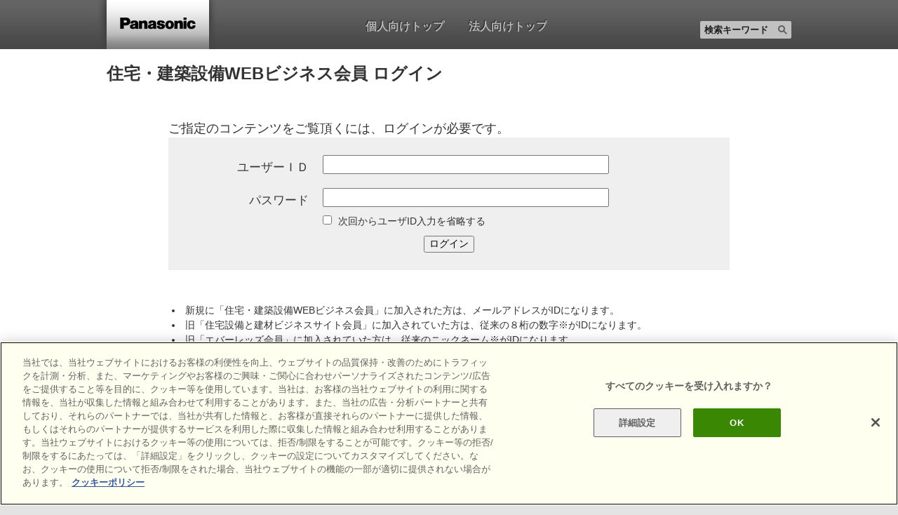

--- FILE ---
content_type: text/html; charset=utf-8
request_url: https://www2.panasonic.biz/jp/member/terasu/redirect_top.html
body_size: 3961
content:
<!doctype html>
<html lang="ja">
<head>
<meta http-equiv="Content-Type" content="text/html;charset=utf-8">
<meta http-equiv="Content-Style-Type" content="text/css">
<meta http-equiv="Content-Script-Type" content="text/javascript">
<meta http-equiv="X-UA-Compatible" content="IE=edge">
<meta name="keywords" content="">
<meta name="description" content="">
<meta name="copyright" content="(C) Panasonic Corporation">
<title>会員ログイン | 電気・建築設備（ビジネス） | Panasonic</title>
<script type="text/javascript" src="https://www2.panasonic.biz/jp/common/v2/js/viewport.js"></script>
<!--********** SSI-共通CSS JS **********-->
<link rel="stylesheet" type="text/css" href="https://www2.panasonic.biz/common/global-libs/css/global-base.css" media="all">
<script type="text/javascript" src="https://www2.panasonic.biz/common/global-libs/js/jquery.js"></script>
<script type="text/javascript" src="https://www2.panasonic.biz/common/global-libs/js/jquery-migrate.js"></script>
<script type="text/javascript" src="https://www2.panasonic.biz/common/global-libs/js/jp/global-navi_data_biz_es_v2_utf.js"></script>
<script type="text/javascript" src="https://www2.panasonic.biz/common/global-libs/js/modernizr.js"></script>
<script type="text/javascript" src="https://www2.panasonic.biz/common/global-libs/js/jquery-ui.js"></script>
<script type="text/javascript" src="https://www2.panasonic.biz/common/global-libs/js/jquery.scrollTo.js"></script>
<script type="text/javascript" src="https://www2.panasonic.biz/common/global-libs/js/global-base.js"></script>
<script type="text/javascript">
document.write(
'<!--[if lte IE 9]><script src="https://www2.panasonic.biz\/common\/global-libs/js/html5.js" type="text\/javascript"><\/script>'+
'<link rel="stylesheet" href="https://www2.panasonic.biz\/common\/global-libs\/css\/ie.css">'+
'<link rel="stylesheet" href="https://www2.panasonic.biz\/common\/global-libs\/css\/ie9.css">'+
'<![endif]-->'+
'<!--[if lte IE 8]>'+
'<script src="https://www2.panasonic.biz\/common\/global-libs\/js/selectivizr.js"><\/script>'+
'<![endif]-->'
);
</script>
<link rel="stylesheet" type="text/css" href="https://www2.panasonic.biz/jp/common/v2/css/common.css" media="all">
<script type="text/javascript" src="https://www2.panasonic.biz/jp/common/v2/js/jquery.flexslider-min.js"></script>
<script type="text/javascript" src="https://www2.panasonic.biz/jp/common/v2/js/jquery.tile.js"></script>
<script type="text/javascript" src="https://www2.panasonic.biz/jp/common/v2/js/common.js"></script>
<!--**********/ SSI-共通CSS JS ここまで **********-->
<!--***************************** ↓外部CSS JSの読み込みはこちらに記入 **********************************-->
<style type="text/css">
div.section {padding-bottom:20px;}
#loginBox {width:800px; margin-left:88px;}
#loginBox > p {font-size:125%}
#loginBox form {background-color:#efefef; padding:20px 0;}
label.lbLeft {float:left; width:200px; font-size:120%; text-align:right; padding:5px 20px 0 0;}
div.inputRow {clear:left; padding:5px 0;}
div.inputRow:last-child {text-align:center;}
div.inputRow:last-child input {width:160px; font-size:125%;}
input#txUID,input#pwPSW {width:400px; font-size:125%;}
#cbIDkeep {margin:0 5px 0 220px;}
a.btn_link {margin:10px 0 0 120px;}

@media only screen and (max-width: 640px) {
  #loginBox {width:100%; margin-left:0;}
  #loginBox form {padding:10px 10px;}
  label.lbLeft {width:auto; text-align:left; padding:0 0 5px 0}
  input#txUID,input#pwPSW {width:100%;}
  #cbIDkeep {margin:0 5px 0 10px;}
  a.btn_link {margin-left:20px;}
}
</style> 
<!--***************************** ↑外部CSS JSの読み込みはこちらに記入 **********************************-->
</head>

<body>
<!-- Google Tag Manager -->
<noscript><iframe src="//www.googletagmanager.com/ns.html?id=GTM-WWN3B8"
height="0" width="0" style="display:none;visibility:hidden"></iframe></noscript>
<script>(function(w,d,s,l,i){w[l]=w[l]||[];w[l].push({'gtm.start':
new Date().getTime(),event:'gtm.js'});var f=d.getElementsByTagName(s)[0],
j=d.createElement(s),dl=l!='dataLayer'?'&l='+l:'';j.async=true;j.src=
'//www.googletagmanager.com/gtm.js?id='+i+dl;f.parentNode.insertBefore(j,f);
})(window,document,'script','dataLayer','GTM-WWN3B8');</script>
<!-- End Google Tag Manager -->
<div id="page">

<div id="globalheader">
	<div class="container">
		<div id="brandlogo"><a href="https://www.panasonic.com/jp/home.html" title="Panasonic"><img title="Panasonic" alt="Panasonic" src="https://www2.panasonic.biz/common/global-libs/images/lgo-nav-global-panasonic.png"></a></div>
		<div class="toggleMenu"><a href="javascript:void(0);"></a></div>
		<div id="search-normal">
			<div class="search-normal-mobile-label"></div>
			<div class="search-normal-box">
				<div class="search-normal-box-in">
					<form role="search" id="searchformhead" action="//www.panasonic.com/jp/search.html" method="get">
						<label for="s" class="assistivetext">検索キーワード</label>
						<input type="text" id="s" class="field" name="q" autocomplete="on" value="" />
						<input type="hidden" name="_charset_" value="utf-8">
						<button type="submit" class="submit"><img src="https://www2.panasonic.biz/common/global-libs/searchautocomplete-clientlibs/images/icn-search.png" alt="Search"></button>
					</form>
				</div>
			</div>
		</div>
		<div id="globalheader-utils">
			<div class="wrapper">
				<div id="globalheader-secondarynav"></div>
				<div id="nav-menu-mob"></div>
			</div>
		</div><!--end#globalheader-utils-->
		<div id="globalheader-nav"></div>
	</div>
</div><!-- end header-->

<div id="container">
<main>
<div id="contents">
<!--
<div class="breadcrumb">
  <div class="breadcrumb_in">
    <ul>
      <li><a href="/ls/">電気・建築設備</a></li>
      <li>会員ログイン</li>
    </ul>
  </div>
</div>
-->
<section class="title_block">
  <div class="title_block_in">
    <div class="title_block_in02">
      <div class="h1_area noMenu"><h1>住宅・建築設備WEBビジネス会員 ログイン</h1></div>
    </div>
  </div>
</section>

<div class="section">
  <div id="loginBox">
    <p>ご指定のコンテンツをご覧頂くには、ログインが必要です。</p>
    <form name="form1" action="/jp/member/login.html" method="post">
      <div class="inputRow"><input type="HIDDEN" name="uri" value="/jp/member/bids/a2A/marklogin?uri=%2Fjp%2Fmember%2Fterasu%2Fredirect_top.html">
        <label class="lbLeft" for="txUID">ユーザーＩＤ</label><input type="text" name="uid" tabindex="1" value="" maxlength="60" id="txUID"></div>
      <div class="inputRow"><div class="inputRow"><input type="hidden" name="path" value="/catalog_order/pro?c=form"></div>
        <label class="lbLeft" for="pwPSW">パスワード</label><input type="password" name="psw" tabindex="2" value="" maxlength="40" id="pwPSW"></div>
      <div class="inputRow"><input type="checkbox" name="idkeep"  id="cbIDkeep" tabindex="3">
        <label for="cbIDkeep">次回からユーザID入力を省略する</label></div>
      <div class="inputRow" style="text-align:center"><input type="submit" name="form1" value="ログイン" tabindex="4"></div>
      <input type="hidden" name="org" value="ff26aa1a438d79e5816be06e6c75ba66d982810a1b65d934f992179790c3ddcea577fa8726db56a790d05350ec2d93c6c25c180ddb0d8acdf8929627bbc61da8bdcfbb382210e342f521d91cdebb667e4734110e2656841d588f71aca77245fc">
    </form>
      <br>
    <font color="red"></font><br>
    <ul style="padding:5px; list-style-type:disc; list-style-position:inside">
      <li>新規に「住宅・建築設備WEBビジネス会員」に加入された方は、メールアドレスがIDになります。</li>
      <li>旧「住宅設備と建材ビジネスサイト会員」に加入されていた方は、従来の８桁の数字※がIDになります。</li>
      <li>旧「エバーレッズ会員」に加入されていた方は、従来のニックネーム※がIDになります。</li>
    </ul>
    ※メールアドレスを変更されると、以降はメールアドレスが<span class="noWrap">ID</span>になります。<br>
    <a class="btn_link" href="/jp/member/bids/a2A/forgmail" tabindex="5"><p>ID・パスワードをお忘れの方</p></a>
    <a class="btn_link" href="/jp/member/bids/a2A/regmail" tabindex="6"><p>新規会員登録</p></a>
  </div>
</div>

</div><!-- /#contents -->
</main>
</div><!-- /#container -->

  <!--[FOOTER BLOCK]-->
  <div id="globalfooter">
    <div id="globalfooter-nav">
      <div class="container">
        <nav>
          <div class="print"><a href="javascript:void(0);" onClick="window.print(); return false">印刷</a></div>
          <div class="pagetop"><a href="#page">ページの先頭へ</a></div>
          <div class="links">
            <ul>
              <li><a class="btn-fooslide" data-content="areacountry" href="https://www.panasonic.com/global/global-network.html" title="Area / Country">Area / Country</a></li>
            </ul>
          </div>
        </nav>
      </div>
    </div>
    <div id="globalfooter-expanded">
      <div class="hide">
        <div class="inpannel">
          <div class="panhead">
            <div class="container">
              <p class="closeit"><a class="btn-slide" href="javascript:void(0);"><img src="https://www2.panasonic.biz/common/global-libs/images/icn-close.gif" width="9" height="9" alt="Close"></a></p>
            </div>
          </div>
          <div class="pancontents">
            <div id="areacountry"> </div>
            <!-- end #areacoutry --> 
          </div>
        </div>
      </div>
    </div>
    <div id="globalfooter-terms">
      <div class="container">
        <p class="copyright">Copyright &copy; Panasonic Corporation</p>
        <nav>
          <ul class="links">
            <li><a class="footer-link" href="https://www.panasonic.com/jp/sitemap.html" title="サイトマップ">サイトマップ</a></li>
            <li><a class="footer-link" href="https://www.panasonic.com/jp/terms-of-use.html" title="サイトのご利用にあたって">サイトのご利用にあたって</a></li>
            <li><a class="footer-link" href="https://www.panasonic.com/jp/privacy-policy.html" title="個人情報保護方針">個人情報保護方針</a></li>
            <li><a class="footer-link" href="https://www.panasonic.com/jp/home.html" title="パナソニック・ホーム">パナソニック・ホーム</a></li>
          </ul>
        </nav>
      </div>
    </div>
  </div>
  <!--/[FOOTER BLOCK]-->

</div><!-- end #page -->
</body>
</html>
